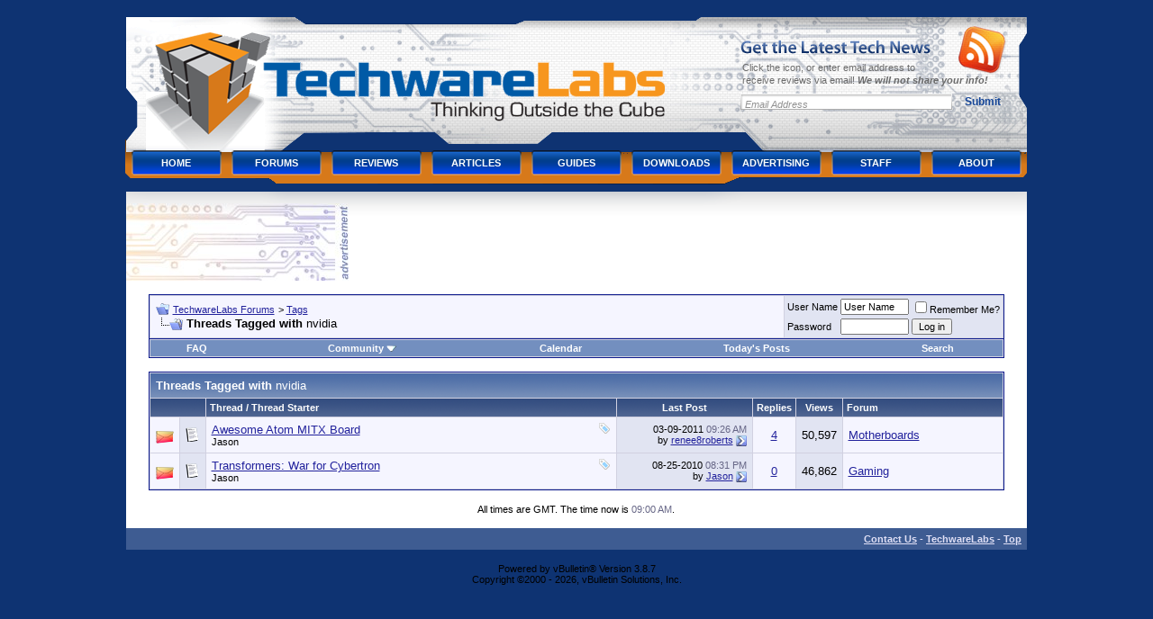

--- FILE ---
content_type: text/html; charset=UTF-8
request_url: https://www.techwarelabs.com/forums/tags.php?s=8d00eb9a0eb5cc28c31bf80413d79153&tag=nvidia
body_size: 7706
content:
<!DOCTYPE html PUBLIC "-//W3C//DTD XHTML 1.0 Transitional//EN" "http://www.w3.org/TR/xhtml1/DTD/xhtml1-transitional.dtd">
<html xmlns="http://www.w3.org/1999/xhtml" dir="ltr" lang="en">
<head>
<meta http-equiv="Content-Type" content="text/html; charset=UTF-8" />
<meta name="generator" content="vBulletin 3.8.7" />

<meta name="keywords" content="vbulletin,jelsoft,forum,bbs,discussion,bulletin board" />
<meta name="description" content="This is a discussion forum powered by vBulletin. To find out about vBulletin, go to http://www.vbulletin.com/ ." />


<!-- CSS Stylesheet -->
<style type="text/css" id="vbulletin_css">
/**
* vBulletin 3.8.7 CSS
* Style: 'Default Style'; Style ID: 1
*/
body
{
	background: #0e3372;
	color: #000000;
	font: 10pt verdana, geneva, lucida, 'lucida grande', arial, helvetica, sans-serif;
	margin: 5px 10px 10px 10px;
	padding: 0px;
}
a:link, body_alink
{
	color: #22229C;
}
a:visited, body_avisited
{
	color: #22229C;
}
a:hover, a:active, body_ahover
{
	color: #FF4400;
}
.page
{
	background: #FFFFFF;
	color: #000000;
}
td, th, p, li
{
	font: 10pt verdana, geneva, lucida, 'lucida grande', arial, helvetica, sans-serif;
}
.tborder
{
	background: #D1D1E1;
	color: #000000;
	border: 1px solid #0B198C;
}
.tcat
{
	background: #869BBF url(images/gradients/gradient_tcat.gif) repeat-x top left;
	color: #FFFFFF;
	font: bold 10pt verdana, geneva, lucida, 'lucida grande', arial, helvetica, sans-serif;
}
.tcat a:link, .tcat_alink
{
	color: #ffffff;
	text-decoration: none;
}
.tcat a:visited, .tcat_avisited
{
	color: #ffffff;
	text-decoration: none;
}
.tcat a:hover, .tcat a:active, .tcat_ahover
{
	color: #FFFF66;
	text-decoration: underline;
}
.thead
{
	background: #5C7099 url(images/gradients/gradient_thead.gif) repeat-x top left;
	color: #FFFFFF;
	font: bold 11px tahoma, verdana, geneva, lucida, 'lucida grande', arial, helvetica, sans-serif;
}
.thead a:link, .thead_alink
{
	color: #FFFFFF;
}
.thead a:visited, .thead_avisited
{
	color: #FFFFFF;
}
.thead a:hover, .thead a:active, .thead_ahover
{
	color: #FFFF00;
}
.tfoot
{
	background: #3E5C92;
	color: #E0E0F6;
}
.tfoot a:link, .tfoot_alink
{
	color: #E0E0F6;
}
.tfoot a:visited, .tfoot_avisited
{
	color: #E0E0F6;
}
.tfoot a:hover, .tfoot a:active, .tfoot_ahover
{
	color: #FFFF66;
}
.alt1, .alt1Active
{
	background: #F5F5FF;
	color: #000000;
}
.alt2, .alt2Active
{
	background: #E1E4F2;
	color: #000000;
}
.inlinemod
{
	background: #FFFFCC;
	color: #000000;
}
.wysiwyg
{
	background: #F5F5FF;
	color: #000000;
	font: 10pt verdana, geneva, lucida, 'lucida grande', arial, helvetica, sans-serif;
	margin: 5px 10px 10px 10px;
	padding: 0px;
}
.wysiwyg a:link, .wysiwyg_alink
{
	color: #22229C;
}
.wysiwyg a:visited, .wysiwyg_avisited
{
	color: #22229C;
}
.wysiwyg a:hover, .wysiwyg a:active, .wysiwyg_ahover
{
	color: #FF4400;
}
textarea, .bginput
{
	font: 10pt verdana, geneva, lucida, 'lucida grande', arial, helvetica, sans-serif;
}
.bginput option, .bginput optgroup
{
	font-size: 10pt;
	font-family: verdana, geneva, lucida, 'lucida grande', arial, helvetica, sans-serif;
}
.button
{
	font: 11px verdana, geneva, lucida, 'lucida grande', arial, helvetica, sans-serif;
}
select
{
	font: 11px verdana, geneva, lucida, 'lucida grande', arial, helvetica, sans-serif;
}
option, optgroup
{
	font-size: 11px;
	font-family: verdana, geneva, lucida, 'lucida grande', arial, helvetica, sans-serif;
}
.smallfont
{
	font: 11px verdana, geneva, lucida, 'lucida grande', arial, helvetica, sans-serif;
}
.time
{
	color: #666686;
}
.navbar
{
	font: 11px verdana, geneva, lucida, 'lucida grande', arial, helvetica, sans-serif;
}
.highlight
{
	color: #FF0000;
	font-weight: bold;
}
.fjsel
{
	background: #3E5C92;
	color: #E0E0F6;
}
.fjdpth0
{
	background: #F7F7F7;
	color: #000000;
}
.panel
{
	background: #E4E7F5 url(images/gradients/gradient_panel.gif) repeat-x top left;
	color: #000000;
	padding: 10px;
	border: 2px outset;
}
.panelsurround
{
	background: #D1D4E0 url(images/gradients/gradient_panelsurround.gif) repeat-x top left;
	color: #000000;
}
legend
{
	color: #22229C;
	font: 11px tahoma, verdana, geneva, lucida, 'lucida grande', arial, helvetica, sans-serif;
}
.vbmenu_control
{
	background: #738FBF;
	color: #FFFFFF;
	font: bold 11px tahoma, verdana, geneva, lucida, 'lucida grande', arial, helvetica, sans-serif;
	padding: 3px 6px 3px 6px;
	white-space: nowrap;
}
.vbmenu_control a:link, .vbmenu_control_alink
{
	color: #FFFFFF;
	text-decoration: none;
}
.vbmenu_control a:visited, .vbmenu_control_avisited
{
	color: #FFFFFF;
	text-decoration: none;
}
.vbmenu_control a:hover, .vbmenu_control a:active, .vbmenu_control_ahover
{
	color: #FFFFFF;
	text-decoration: underline;
}
.vbmenu_popup
{
	background: #FFFFFF;
	color: #000000;
	border: 1px solid #0B198C;
}
.vbmenu_option
{
	background: #BBC7CE;
	color: #000000;
	font: 11px verdana, geneva, lucida, 'lucida grande', arial, helvetica, sans-serif;
	white-space: nowrap;
	cursor: pointer;
}
.vbmenu_option a:link, .vbmenu_option_alink
{
	color: #22229C;
	text-decoration: none;
}
.vbmenu_option a:visited, .vbmenu_option_avisited
{
	color: #22229C;
	text-decoration: none;
}
.vbmenu_option a:hover, .vbmenu_option a:active, .vbmenu_option_ahover
{
	color: #FFFFFF;
	text-decoration: none;
}
.vbmenu_hilite
{
	background: #8A949E;
	color: #FFFFFF;
	font: 11px verdana, geneva, lucida, 'lucida grande', arial, helvetica, sans-serif;
	white-space: nowrap;
	cursor: pointer;
}
.vbmenu_hilite a:link, .vbmenu_hilite_alink
{
	color: #FFFFFF;
	text-decoration: none;
}
.vbmenu_hilite a:visited, .vbmenu_hilite_avisited
{
	color: #FFFFFF;
	text-decoration: none;
}
.vbmenu_hilite a:hover, .vbmenu_hilite a:active, .vbmenu_hilite_ahover
{
	color: #FFFFFF;
	text-decoration: none;
}
/* ***** styling for 'big' usernames on postbit etc. ***** */
.bigusername { font-size: 14pt; }

/* ***** small padding on 'thead' elements ***** */
td.thead, th.thead, div.thead { padding: 4px; }

/* ***** basic styles for multi-page nav elements */
.pagenav a { text-decoration: none; }
.pagenav td { padding: 2px 4px 2px 4px; }

/* ***** de-emphasized text */
.shade, a.shade:link, a.shade:visited { color: #777777; text-decoration: none; }
a.shade:active, a.shade:hover { color: #FF4400; text-decoration: underline; }
.tcat .shade, .thead .shade, .tfoot .shade { color: #DDDDDD; }

/* ***** define margin and font-size for elements inside panels ***** */
.fieldset { margin-bottom: 6px; }
.fieldset, .fieldset td, .fieldset p, .fieldset li { font-size: 11px; }
</style>
<link rel="stylesheet" type="text/css" href="clientscript/vbulletin_important.css?v=387" />


<!-- / CSS Stylesheet -->

<!-- twl header css -->
<style type="text/css">
@media (min-width: 1060px) {
#logo {
        width:694px;
        height:157px;
        font-size:1em;
        font-weight:700;
        overflow:hidden;
        position:relative;
        display:inline;
        float:left;
}
#branding {
        width:100%;
        font-size:1.2em;
}
#branding h1 {margin:0;padding:0;border:0;outline:0}
div#branding ul {
  margin:0;padding:0;border:0;outline:0;
}
#branding .main {
        width:1025px;
        height:208px;
        margin:0 auto;
        text-align:left;
        background:url(/wp-content/themes/techwarelabs/images/header.alpha.png) no-repeat;
}
#branding .main:after {
        content:".";
        display:block;
        height:0;
        font:0/0 serif;
        clear:both;
        visibility:hidden;
}
#branding .image {
        width:auto;
        height:auto;
}
#logo a,
#logo a:visited {
        float:left;
        width:694px;
        height:157px;
        overflow:hidden;
        text-indent:-999em;
}
#logo em {
        display:block;
        clear:both;
        font-size:.8em;
        overflow:hidden;
        text-indent:-999em;
}
#logo span {
        position:absolute;left:0;top:0;cursor:pointer;
        width:694px;
        height:157px;
}
#logo img {
        display:block;
        position:relative;
}
#branding .general-form {
        float:right;
        position:relative;
        width:297px;
        margin:40px 34px 0 0;   
        display:inline;
        padding:0;
        border:0;
        outline:0
}
#branding .general-form h2 {
        width:211px;
        height:15px;
        overflow:hidden;
        text-indent:-999em;
        background:url(/wp-content/themes/techwarelabs/images/rss-head.alpha.png) no-repeat;
        margin:0 0 8px;
        padding:0;
}
#branding .general-form label { 
        display:block;
        height:1%;
        clear:both;
        font-size: 11px;
        line-height:1.3;
        color:#6a6a6a;
        margin:0 0 8px 2px;
        padding:0;
}
#branding .general-form label em {
        font-weight:700;
}
#branding .general-form legend {font:0/0 serif;height:0;overflow:hidden;text-indent:-100em}
#branding .general-form fieldset {margin:0;padding:0;border:0;outline:0;}
#branding .general-form div {   
        position:absolute;
        left:242px;
        top:-16px;
        width:55px;
        height:56px;
        background:url(/wp-content/themes/techwarelabs/images/rss-icon.alpha.png) no-repeat;
        margin:0;
        padding:0;
}
#branding .general-form div a { 
        display:block;
        width:100%;
        height:100%;
}
#branding .form-input {
        width:225px;
        height:18px;
        padding:3px 5px 0;
        margin:0 6px 6px 0;
        float:left;
        border:none;
        background:url(/wp-content/themes/techwarelabs/images/rss-input.jpg) no-repeat;
        text-align:left;
        font:italic 11px arial,sans-serif;
        color:#919191;
}
#branding .form-submit {
        width:55px;
        height:18px;
        background:none;
        border:none;
        float:right;
        cursor:pointer;
        font:700 12px arial,sans-serif;
        color:#164698;
        margin:0;
        padding:0;
}
#menu {
  font-size: 11px;
  clear:both;
  font-weight:700;
  text-transform:uppercase;
  line-height:3 !important;
  margin: 0 0 0 12px !important;
  width:1003px;
}
#menu:after {
  content:".";
  display:block;
  height:0;
  font:0/0 serif;
  clear:both;
  visibility:hidden;
}
ul#menu {
  list-style:none;
}
#menu li {
  float:left;
  position:relative;
  z-index:11;
  margin-left:1px;
  background:url(/wp-content/themes/techwarelabs/images/menu.png) no-repeat;
}
* html #menu li {
  background:url(/wp-content/themes/techwarelabs/images/menu.8.png) no-repeat;
}
#menu li a {
  font-size:11px;
  font-family: arial,helvetica,sans-serif;
  text-decoration: none;
  font-weight:700;
  line-height:3;
  color:#fff;
  float:left;
  width: 110px;
  padding:3px 0 1px;
  text-align:center;
}
#menu li span {
  position:absolute;
  right:15px;
  top:17px;
  width:13px;
  height:7px;
  overflow:hidden;
  background:url(/wp-content/themes/techwarelabs/images/menu-arrow.jpg) no-repeat;
}
#menu li li span {
  display:none;
}
#menu li.hover,
#menu li:hover,
#menu li.current_page_item {
  background:url(/wp-content/themes/techwarelabs/images/menu-hover.png) no-repeat;
}
* html #menu li.hover,
* html #menu li:hover,
* html #menu li.current_page_item {
  background:url(/wp-content/themes/techwarelabs/images/menu-hover.8.png) no-repeat;
}
#menu li.hover span,
#menu li:hover span,
#menu li.current_page_item span {
  background:url(/wp-content/themes/techwarelabs/images/menu-arrow-hover.jpg) no-repeat;
}
#menu li.hover li span,
#menu li:hover li span,
#menu li.current_page_item li span {
  display:none;
}
#menu li.hover a,
#menu li:hover a,
#menu li.current_page_item a,   
#menu li a:hover {
  color:#1b1c1e;
}
#menu li ul {
        position:absolute;width:200px;left:-999em;top:36px;
        border-top:1px solid #d5d5d5;line-height:2;font-size:1em}
#menu li ul li {background:none;padding:0;margin:0;width:100%;height:auto;float:left;display:inline}
#menu li.hover ul,#menu li:hover ul {left:7px}
#menu li.hover ul li ul,#menu li:hover ul li ul,
#menu li.hover ul li.hover ul li ul,#menu li:hover ul li:hover ul li ul,
#menu li.hover ul li.hover ul li.hover ul li ul,#menu li:hover ul li:hover ul li:hover ul li ul,
#menu li.hover ul li.hover ul li.hover ul li.hover ul li ul,#menu li:hover ul li:hover ul li:hover ul li:hover ul li ul,
#menu li.hover ul li.hover ul li.hover ul li.hover ul li.hover ul li ul,
#menu li:hover ul li:hover ul li:hover ul li:hover ul li:hover ul li ul {top:-1px;left:-999em}
#menu li.hover ul li.hover ul,#menu li:hover ul li:hover ul,
#menu li.hover ul li.hover ul li.hover ul,#menu li:hover ul li:hover ul li:hover ul,
#menu li.hover ul li.hover ul li.hover ul li.hover ul,#menu li:hover ul li:hover ul li:hover ul li:hover ul,
#menu li.hover ul li.hover ul li.hover ul li.hover ul li.hover ul,#menu li:hover ul li:hover ul li:hover ul li:hover ul li:hover ul,
#menu li.hover ul li.hover ul li.hover ul li.hover ul li.hover ul li.hover ul,
#menu li:hover ul li:hover ul li:hover ul li:hover ul li:hover ul li:hover ul {left:199px}
#menu li.hover ul li a,#menu li:hover ul li a,#menu li ul li a {
        display:block;float:none;width:200px;width:162px;text-align:left;
        border:1px solid #d5d5d5;border-top:0;padding:0 18px;
        background:#efefef;color:#666;text-decoration:none}
#menu li.hover ul li a:hover,#menu li:hover ul li a:hover,
#menu li ul li a:hover {color:#000;background:#fff;text-decoration:none}
.advert {
        width:1000px;
        margin:0 0 0 -1px;
        padding:13px 0 0;
        overflow:hidden;
        background:white url(/wp-content/themes/techwarelabs/images/main-top.png) no-repeat;
}
.advert h5 {
        float:left;
        width:247px;
        height:86px;
        overflow:hidden;
        text-indent:-999em;
        background:url(/wp-content/themes/techwarelabs/images/ads.jpg) no-repeat;
        margin:0 8px 0 0;
        padding: 0;
}
}
@media (max-width: 1059px) {
body { color: white; }
div.main a:link { color: orange ! important; }
}
</style>
<!-- / twl header css -->

<script type="text/javascript" src="clientscript/yui/yahoo-dom-event/yahoo-dom-event.js?v=387"></script>
<script type="text/javascript" src="clientscript/yui/connection/connection-min.js?v=387"></script>
<script type="text/javascript">
<!--
var SESSIONURL = "s=1b49b6b1abcc4aad1a60e02609471d26&";
var SECURITYTOKEN = "guest";
var IMGDIR_MISC = "images/misc";
var vb_disable_ajax = parseInt("0", 10);
// -->
</script>
<script type="text/javascript" src="clientscript/vbulletin_global.js?v=387"></script>
<script type="text/javascript" src="clientscript/vbulletin_menu.js?v=387"></script>


<!-- Global site tag (gtag.js) - Google Analytics -->
<script async src="https://www.googletagmanager.com/gtag/js?id=G-MY5YCZQE7H"></script>
<script>
  window.dataLayer = window.dataLayer || [];
  function gtag(){dataLayer.push(arguments);}
  gtag('js', new Date());

  gtag('config', 'G-MY5YCZQE7H');
</script>
<meta name="viewport" content="width=device-width, initial-scale=1">
<title>TechwareLabs Forums - Threads Tagged with nvidia</title>

</head>
<body>
<!--twl header -->
<div id="branding">
        <div class="main">  
                <h1 id="logo">
                        <a href="/"><span></span>TechwareLabs</a>
                        <em>Thinking Outside the Cube</em>
                </h1>
                <form method="post" class="general-form" action="http://feedburner.google.com/fb/a/mailverify" method="post" target="popupwindow" onsubmit="window.open('http://feedburner.google.com/fb/a/mailverify?uri=Techwarelabs', 'popupwindow', 'scrollbars=yes,width=550,height=520');return true">
                        <fieldset>
                                <legend>Subscribe Form</legend>
                                <div><a href="http://feeds2.feedburner.com/Techwarelabs"></a></div>
                                <h2>Get the Latest Tech News</h2>
                                <label for="form-name">Click the icon, or enter email address to<br /> receive reviews via email! <em>We will not share your info!</em></label>
                                <input type="text" name="email" value="Email Address" id="form-email" class="form-input" />
                                <input type="hidden" value="Techwarelabs" name="uri"/>
                                <input type="hidden" name="loc" value="en_US"/>
                                <input type="submit" class="form-submit" value="Submit" />
                        </fieldset>
                </form>
            
                <ul id="menu">
                        <li><a href="/" rel="home">Home</a></li>
                        <li><a href="/forums/">Forums</a></li>

                        <li><a href="/reviews/" title="Reviews">Reviews</a></li>
                        <li><a href="/articles/" title="Articles">Articles</a></li>
                        <li><a href="/guides/" title="Guides">Guides</a></li>
                        <li><a href="/downloads/" title="Downloads">Downloads</a></li>
                        <li><a href="/advertising/" title="Advertising">Advertising</a></li>
                        <li><a href="/staff/" title="Staff">Staff</a></li>
                        <li><a href="/about/" title="About">About</a></li>
                </ul>
                <!-- .main -->
        </div>
        <!-- #branding -->
</div>
<!-- /twl header -->

<!-- twl advert -->
<div align="center">
                        <div class="advert">
                                <h5>advertisement</h5>
                                <div class="banner">
                                        <!--/* Techware Lab Ad Manager Javascript Tag v2.4.10 */-->

<script type='text/javascript'><!--//<![CDATA[
   var m3_u = '/admanage/www/delivery/ajs.php';
   var m3_r = Math.floor(Math.random()*99999999999);
   if (!document.MAX_used) document.MAX_used = ',';
   document.write ("<scr"+"ipt type='text/javascript' src='"+m3_u);
   document.write ("?zoneid=10");
   document.write ('&cb=' + m3_r);
   if (document.MAX_used != ',') document.write ("&exclude=" + document.MAX_used);
   document.write ("&loc=" + escape(window.location));
   if (document.referrer) document.write ("&referer=" + escape(document.referrer));
   if (document.context) document.write ("&context=" + escape(document.context));
   if (document.mmm_fo) document.write ("&mmm_fo=1");
   document.write ("'><\/scr"+"ipt>");
//]]>--></script><noscript><a href='http://www.techwarelabs.com/admanage/www/delivery/ck.php?n=a1b8317d&cb=956126567' target='_blank'><img src='/admanage/www/delivery/avw.php?zoneid=10&n=a1b8317d' border='0' alt='' /></a></noscript>                              </div>
                        </div>
</div>
<!-- /twl advert -->

<!-- content table -->
<!-- open content container -->

<div align="center">
        <div class="page" style="max-width:1000px; text-align:left; margin-left: -1px;">
                <div style="padding:0px 25px 0px 25px" align="left">





<br />

<!-- breadcrumb, login, pm info -->
<table class="tborder" cellpadding="6" cellspacing="1" border="0" width="100%" align="center">
<tr>
        <td class="alt1" width="100%">
                
                        <table cellpadding="0" cellspacing="0" border="0">
                        <tr valign="bottom">
                                <td><a href="#" onclick="history.back(1); return false;"><img src="images/misc/navbits_start.gif" alt="Go Back" border="0" /></a></td>
                                <td>&nbsp;</td>
                                <td width="100%"><span class="navbar"><a href="index.php?s=1b49b6b1abcc4aad1a60e02609471d26" accesskey="1">TechwareLabs Forums</a></span> 
	<span class="navbar">&gt; <a href="tags.php?s=1b49b6b1abcc4aad1a60e02609471d26">Tags</a></span>

</td>
                        </tr>   
                        <tr>
                                <td class="navbar" style="font-size:10pt; padding-top:1px" colspan="3"><a href="/forums/tags.php?s=8d00eb9a0eb5cc28c31bf80413d79153&amp;tag=nvidia"><img class="inlineimg" src="images/misc/navbits_finallink_ltr.gif" alt="Reload this Page" bor
der="0" /></a> <strong>
	Threads Tagged with <span class="normal">nvidia</span>

</strong></td>
                        </tr>   
                        </table>
                
        </td>

        <td class="alt2" nowrap="nowrap" style="padding:0px">
                <!-- login form -->
                <form action="login.php?do=login" method="post" onsubmit="md5hash(vb_login_password, vb_login_md5password, vb_login_md5password_utf, 0)">
                <script type="text/javascript" src="clientscript/vbulletin_md5.js?v=387"></script>
                <table cellpadding="0" cellspacing="3" border="0">
                <tr>
                        <td class="smallfont" style="white-space: nowrap;"><label for="navbar_username">User Name</label></td>
                        <td><input type="text" class="bginput" style="font-size: 11px" name="vb_login_username" id="navbar_username" size="10" accesskey="u" tabindex="101" value="User Name" onfocus="if (this.value 
== 'User Name') this.value = '';" /></td>
                        <td class="smallfont" nowrap="nowrap"><label for="cb_cookieuser_navbar"><input type="checkbox" name="cookieuser" value="1" tabindex="103" id="cb_cookieuser_navbar" accesskey="c" />Remember Me?
</label></td>
                </tr>
                <tr>
                        <td class="smallfont"><label for="navbar_password">Password</label></td>
                        <td><input type="password" class="bginput" style="font-size: 11px" name="vb_login_password" id="navbar_password" size="10" tabindex="102" /></td>
                        <td><input type="submit" class="button" value="Log in" tabindex="104" title="Enter your username and password in the boxes provided to login, or click the 'register' button to create a profile for yourself." accesskey="s" /></td>
                </tr>
                </table>
                <input type="hidden" name="s" value="1b49b6b1abcc4aad1a60e02609471d26" />
                <input type="hidden" name="securitytoken" value="guest" />
                <input type="hidden" name="do" value="login" />
                <input type="hidden" name="vb_login_md5password" />
                <input type="hidden" name="vb_login_md5password_utf" />
                </form>
                <!-- / login form -->
        </td>

</tr>
</table>
<!-- / breadcrumb, login, pm info -->

<!-- nav buttons bar -->
<div class="tborder" style="padding:1px; border-top-width:0px">
        <table cellpadding="0" cellspacing="0" border="0" width="100%" align="center">
        <tr align="center"> 
                
                
                
                <td class="vbmenu_control"><a rel="help" href="faq.php?s=1b49b6b1abcc4aad1a60e02609471d26" accesskey="5">FAQ</a></td>
                
                        <td class="vbmenu_control"><a id="community" href="/forums/tags.php?tag=nvidia&amp;nojs=1#community" rel="nofollow" accesskey="6">Community</a> <script type="text/javascript"> vbmenu_register("community"); </script></
td>
                
                <td class="vbmenu_control"><a href="calendar.php?s=1b49b6b1abcc4aad1a60e02609471d26">Calendar</a></td>
                
                        
                                
                                <td class="vbmenu_control"><a href="search.php?s=1b49b6b1abcc4aad1a60e02609471d26&amp;do=getdaily" accesskey="2">Today's Posts</a></td>
                                
                                <td class="vbmenu_control"><a id="navbar_search" href="search.php?s=1b49b6b1abcc4aad1a60e02609471d26" accesskey="4" rel="nofollow">Search</a> </td>
                        
                        
                   
                
                
                </tr>
        </table>
</div>  
<!-- / nav buttons bar -->

<br />






<!-- NAVBAR POPUP MENUS -->

        
        <!-- community link menu -->
        <div class="vbmenu_popup" id="community_menu" style="display:none;margin-top:3px" align="left">
                <table cellpadding="4" cellspacing="1" border="0">
                <tr><td class="thead">Community Links</td></tr>
                
                
                
                
                
                        <tr><td class="vbmenu_option"><a href="memberlist.php?s=1b49b6b1abcc4aad1a60e02609471d26">Members List</a></td></tr>
                
                
                </table>
        </div>
        <!-- / community link menu -->
        

        
        <!-- header quick search form -->
        <div class="vbmenu_popup" id="navbar_search_menu" style="display:none;margin-top:3px" align="left">
                <table cellpadding="4" cellspacing="1" border="0">
                <tr>
                        <td class="thead">Search Forums</td>
                </tr>
                <tr>
                        <td class="vbmenu_option" title="nohilite">
                                <form action="search.php?do=process" method="post">

                                        <input type="hidden" name="do" value="process" />
                                        <input type="hidden" name="quicksearch" value="1" />
                                        <input type="hidden" name="childforums" value="1" />
                                        <input type="hidden" name="exactname" value="1" />
                                        <input type="hidden" name="s" value="1b49b6b1abcc4aad1a60e02609471d26" />
                                        <input type="hidden" name="securitytoken" value="guest" />
                                        <div><input type="text" class="bginput" name="query" size="25" tabindex="1001" /><input type="submit" class="button" value="Go" tabindex="1004" /></div>
                                        <div style="margin-top:6px">
                                                <label for="rb_nb_sp0"><input type="radio" name="showposts" value="0" id="rb_nb_sp0" tabindex="1002" checked="checked" />Show Threads</label>
                                                &nbsp;
                                                <label for="rb_nb_sp1"><input type="radio" name="showposts" value="1" id="rb_nb_sp1" tabindex="1003" />Show Posts</label>
                                        </div>
                                </form>
                        </td>   
                </tr>
                
                <tr>
                        <td class="vbmenu_option"><a href="tags.php?s=1b49b6b1abcc4aad1a60e02609471d26" rel="nofollow">Tag Search</a></td>
                </tr>
                
                <tr>
                        <td class="vbmenu_option"><a href="search.php?s=1b49b6b1abcc4aad1a60e02609471d26" accesskey="4" rel="nofollow">Advanced Search</a></td>
                </tr>
                
                </table>
        </div>
        <!-- / header quick search form -->
        

        
<!-- / NAVBAR POPUP MENUS -->

<!-- PAGENAV POPUP -->
        <div class="vbmenu_popup" id="pagenav_menu" style="display:none">
                <table cellpadding="4" cellspacing="1" border="0">
                <tr>
                        <td class="thead" nowrap="nowrap">Go to Page...</td>
                </tr>   
                <tr>
                        <td class="vbmenu_option" title="nohilite">
                        <form action="index.php" method="get" onsubmit="return this.gotopage()" id="pagenav_form">
                                <input type="text" class="bginput" id="pagenav_itxt" style="font-size:11px" size="4" />
                                <input type="button" class="button" id="pagenav_ibtn" value="Go" />
                        </form> 
                        </td>
                </tr>   
                </table>
        </div>  
<!-- / PAGENAV POPUP -->








<form action="inlinemod.php" method="post" id="inlinemodform">
<input type="hidden" name="url" value="" />
<input type="hidden" name="s" value="1b49b6b1abcc4aad1a60e02609471d26" />
<input type="hidden" name="securitytoken" value="guest" />

<table class="tborder" cellpadding="6" cellspacing="1" border="0" width="100%" align="center" id="threadslist">
<tr>
        <td class="tcat" colspan="7">Threads Tagged with <span class="normal">nvidia</span></td>
</tr>   
<tr>
        
                <td class="thead" colspan="2">&nbsp;</td>
        
        <td class="thead" width="75%">Thread / Thread Starter</td>
        <td class="thead" width="150" align="center" nowrap="nowrap">Last Post</td>
        <td class="thead" align="center" nowrap="nowrap">Replies</td>
        <td class="thead" align="center" nowrap="nowrap">Views</td>
        <td class="thead" width="25%">Forum</td>

        
</tr>

<tr>
        <td class="alt1" id="td_threadstatusicon_47">
                
                <img src="images/statusicon/thread_hot.gif" id="thread_statusicon_47" alt="" border="" />
        </td>
        
                <td class="alt2"><img src="images/icons/icon1.gif" alt="" border="0" /></td>
        

        <td class="alt1" id="td_threadtitle_47" title="This board from Jetway showed great performance and is perfect for your next HTPC or Media Center PC.  
...">

                
                <div>
                        
                                <span style="float:right">
                                         <img class="inlineimg" src="images/misc/tag.png" alt="atom, dual core, hd video, ion, jetway, nvidia, performance" /> 
                                        
                                        
                                        
                                        
                                        
                                        
                                </span>
                        
                        
                        
                        
                        
                        
                        <a href="showthread.php?s=1b49b6b1abcc4aad1a60e02609471d26&amp;t=47" id="thread_title_47">Awesome Atom MITX Board</a>
                        
                </div>

                

                <div class="smallfont">
                        
                        
                                <span style="cursor:pointer" onclick="window.open('member.php?s=1b49b6b1abcc4aad1a60e02609471d26&amp;u=3', '_self')">Jason</span>
                        
                </div>

                

        </td>

        
        <td class="alt2" title="Replies: 4, Views: 50,597">
                <div class="smallfont" style="text-align:right; white-space:nowrap">
                        03-09-2011 <span class="time">09:26 AM</span><br />
                        by <a href="member.php?s=1b49b6b1abcc4aad1a60e02609471d26&amp;find=lastposter&amp;t=47" rel="nofollow">renee8roberts</a>  <a href="showthread.php?s=1b49b6b1abcc4aad1a60e02609471d26&amp;p=38222#post38222"><img class="inlineimg" src="images/buttons/lastpost.gif" alt="Go to last post" border="0" /></a>
                </div>
        </td>
        

        
                <td class="alt1" align="center"><a href="misc.php?do=whoposted&amp;t=47" onclick="who(47); return false;">4</a></td>
                <td class="alt2" align="center">50,597</td>

                
                        <td class="alt1"><a href="forumdisplay.php?s=1b49b6b1abcc4aad1a60e02609471d26&amp;f=11">Motherboards</a></td>
                
        

        
</tr><tr>
        <td class="alt1" id="td_threadstatusicon_45">
                
                <img src="images/statusicon/thread_hot.gif" id="thread_statusicon_45" alt="" border="" />
        </td>
        
                <td class="alt2"><img src="images/icons/icon1.gif" alt="" border="0" /></td>
        

        <td class="alt1" id="td_threadtitle_45" title="Definitely going to create a review of this game. It has firmly lodged itself in my life as a love/hate relationship. The problems with this game are...">

                
                <div>
                        
                                <span style="float:right">
                                         <img class="inlineimg" src="images/misc/tag.png" alt="ati, fps, game, gaming, movie, nvidia, online, pc game, strategy, transformers" /> 
                                        
                                        
                                        
                                        
                                        
                                        
                                </span>
                        
                        
                        
                        
                        
                        
                        <a href="showthread.php?s=1b49b6b1abcc4aad1a60e02609471d26&amp;t=45" id="thread_title_45">Transformers: War for Cybertron</a>
                        
                </div>

                

                <div class="smallfont">
                        
                        
                                <span style="cursor:pointer" onclick="window.open('member.php?s=1b49b6b1abcc4aad1a60e02609471d26&amp;u=3', '_self')">Jason</span>
                        
                </div>

                

        </td>

        
        <td class="alt2" title="Replies: 0, Views: 46,862">
                <div class="smallfont" style="text-align:right; white-space:nowrap">
                        08-25-2010 <span class="time">08:31 PM</span><br />
                        by <a href="member.php?s=1b49b6b1abcc4aad1a60e02609471d26&amp;find=lastposter&amp;t=45" rel="nofollow">Jason</a>  <a href="showthread.php?s=1b49b6b1abcc4aad1a60e02609471d26&amp;p=46#post46"><img class="inlineimg" src="images/buttons/lastpost.gif" alt="Go to last post" border="0" /></a>
                </div>
        </td>
        

        
                <td class="alt1" align="center"><a href="misc.php?do=whoposted&amp;t=45" onclick="who(45); return false;">0</a></td>
                <td class="alt2" align="center">46,862</td>

                
                        <td class="alt1"><a href="forumdisplay.php?s=1b49b6b1abcc4aad1a60e02609471d26&amp;f=25">Gaming</a></td>
                
        

        
</tr>

</table>








</form>





<br />
<div class="smallfont" align="center">All times are GMT. The time now is <span class="time">09:00 AM</span>.</div>
<br />


		</div>
	</div>
</div>

<!-- / close content container -->
<!-- /content area table -->

<form action="index.php" method="get" style="clear:left">

<table cellpadding="6" cellspacing="0" border="0" class="page" align="center" style="width: 100%; max-width: 1000px;">
<tr>
        
        
        <td class="tfoot" align="right" width="100%">
                <div class="smallfont">
                        <strong>
                                <a href="sendmessage.php?s=1b49b6b1abcc4aad1a60e02609471d26" rel="nofollow" accesskey="9">Contact Us</a> -
                                <a href="http://www.techwarelabs.com/">TechwareLabs</a> -
                                
                                
                                
                                
                                
                                
                                <a href="#top" onclick="self.scrollTo(0, 0); return false;">Top</a>
                        </strong>
                </div>
        </td>
</tr>
</table>

<br />

<div align="center">
        <div class="smallfont" align="center">
        <!-- Do not remove this copyright notice -->
        Powered by vBulletin&reg; Version 3.8.7<br />Copyright &copy;2000 - 2026, vBulletin Solutions, Inc.
        <!-- Do not remove this copyright notice -->
        </div>

        <div class="smallfont" align="center">
        <!-- Do not remove cronimage or your scheduled tasks will cease to function -->
        
        <!-- Do not remove cronimage or your scheduled tasks will cease to function -->

        
        </div>
</div>

</form>

 


<script type="text/javascript">
<!--
        // Main vBulletin Javascript Initialization
        vBulletin_init();
//-->
</script>

</body>
</html>